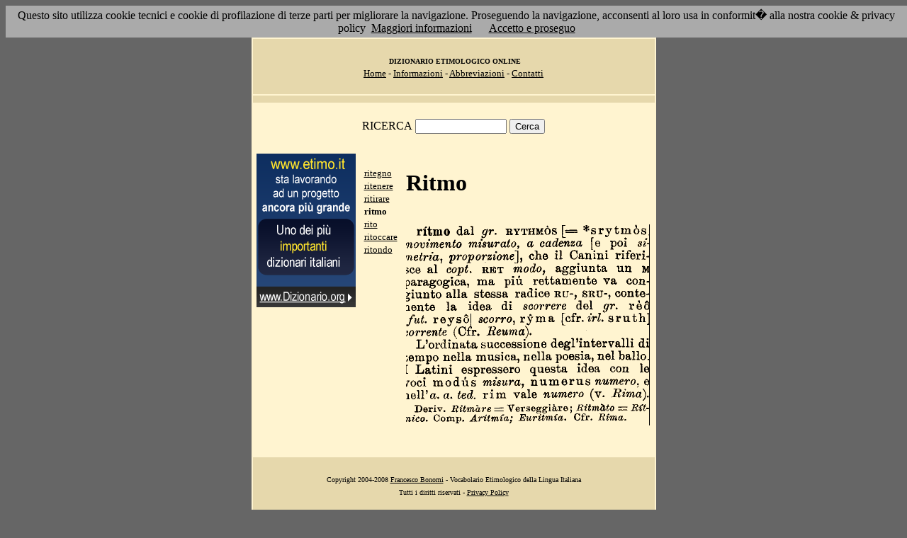

--- FILE ---
content_type: text/html; charset=UTF-8
request_url: http://etimo.it/?term=ritmo
body_size: 7658
content:
<!DOCTYPE HTML>
<html lang="it">
<head><meta http-equiv="Content-Type" content="text/html; charset=windows-1252">



                                

                            <title> Etimologia : ritmo; </title>
<meta name="Keywords" content="ritmo" >
<meta name="Description" content="ritmo" >

<link rel="stylesheet" type="text/css" href="stile.css">

<style  type="text/css">

/*
a { color:rgb(102,0,0); }
h1 
{
font-family: Verdana, Arial, Helvetica, sans-serif;
font-size: 14px; 
margin-top:0px;
}

.simple{
font-decoration: none;
}
*/

   #OCRText {

	position:relative;

	left: 0px;

	top: 0px;

	width: 468px;

	height: 90px;

	overflow: auto;

	z-index: 500;

}

</style>



</head>

<body bgcolor="#666666" link="black" vlink="black" text="black">


<form action=''>



<table border="0" cellpadding=5 zzwidth="540" bgcolor="#FFF4D0" align="center">

    <tr>

      <td bgcolor="#E6D8AC" zzwidth="534" colspan="5">

            <p align="center"><font size="1" face="Verdana">&nbsp;<b>DIZIONARIO 

            ETIMOLOGICO ONLINE</b><br></font><font size="2" face="Verdana"><a href="?pag=hom">Home</a> 

            - <a href="?pag=inf">Informazioni</a> - <a href="?pag=abb">Abbreviazioni</a> - <a href="?pag=cnt">Contatti</a></font></td>

    </tr>



    <tr>
      <td bgcolor="#E6D8AC" zzwidth="534" colspan="5" align="center">
</td>  
    </tr>

    <tr>

        <td zzwidth="534" valign="top" colspan="5">

            <p align="center"><font face="Verdana">RICERCA</font>  <input type="text" name="term" value="" size="14"> 

            <input type="submit" name="find" value="Cerca"></p>



 </form>       </td>    </tr>

    <tr>

      <!--td colspan="2" xxheight="50">
      </td-->


<td valign='top' rowspan='2'><!--<table width="150" class="onecoin-holder">
<tr>

<td class="onecoin">
<div class="uno">
<h1><a href="onecoin">Onecoin</a></h1>
<div>Il modo<br>pi&ugrave; moderno<br>di perdere<br>i vostri soldi.</div>
</div><div class="due">
<h1>Attenzione</h1>
<div class="occhiello">Non investite in <a href="onecoin">Onecoin</a></div>

<div >&Egrave; un modo quasi certo di rimetterci soldi.</div>

<div>Non &egrave; una crittovaluta, &egrave; un schema piramidale stile catena di Sant'Antonio.</div>

<div>Potete trovare ulteriori informazioni su <a href="onecoin">onecoin</a></div><div class="qui"><a href="onecoin">qui</a></div>
</div>
</td>
</tr>
</table>
<br>
-->
<a href="http://www.dizionario.org/"><img border="0" src="images/dizionario.gif"></a>


</td></tr>

 <tr>

 




        <td zzwidth="161" valign="top">

            

            <p align="left"><font face="Verdana" size="2">

<a href='?cmd=id&id=14902&md=bd64df4a57ed8289b88546809897cb80'>ritegno</a><br><a href='?cmd=id&id=14903&md=fd4c70c79ace232f164d6d22c716f21f'>ritenere</a><br><a href='?cmd=id&id=14904&md=6f380785d58a8da0a7fd25f2a110c4b0'>ritirare</a><br><b>ritmo</b><br><a href='?cmd=id&id=14906&md=b00e5aea3c2b8a1c814dd4bfb6bad015'>rito</a><br><a href='?cmd=id&id=14907&md=08f52e4905947a074cecce1fe893a0d5'>ritoccare</a><br><a href='?cmd=id&id=14908&md=1636aaac1cd4a5f4d8852505859e4ddc'>ritondo</a><br>


</font></p>





        </td>



        <td zzwidth="369" valign="top"  >

            <p align="center"><h1>Ritmo</h1><br><img src='/gifpic/11/68ae02.png'><br><br> <div align="left"></div></p>

        </td>


    </tr>

    <tr>

      <td bgcolor="#E6D8AC" zzwidth="494" colspan="5">

            <p align="center"><font size="1" face="Verdana"> Copyright 2004-2008 <a href="http://www.francescobonomi.it">Francesco Bonomi</a> - Vocabolario Etimologico della Lingua Italiana<br>

            Tutti i diritti riservati - <a href="?pag=pri">Privacy Policy</a> </font></td>

    </tr>

</table>

<br>




<br>

<table border="0" zzwidth="468" bgcolor="#FFF4D0" align="center">

    <tr>

      <td zzwidth="468" colspan="2">

<div id="OCRText">


<!-- google_ad_section_start(weight=ignore) -->

            <p align="center"><b><font size="4" face="Verdana"><a href="http://www.silab.it/storia">Atlante Storico</a></font>

            <font size="2" face="Verdana"><br>Il pi&ugrave; ricco sito storico italiano</font></b>

<br><font size="1" face="Verdana"> La storia del mondo illustrata da centinaia di mappe, foto e commenti audio<br>

    <!-- google_ad_section_end -->
<font size="1" face="Verdana">

<br><br>



<br><br><br><br><br><br><br><br><br><br><br><br><br><br><br><br><br><br><br><br>

 3 
la idea di scorrere del gr. r�fi fui. reys�l scorro^ ry m a [cfr. irL questa idea con le TOC! mod�s misura, numerus numero, e iell'a. a. ted. rim vale numero (v. Itima). sruth] �orrente (Ofr. Keuma).  I/ordinata successione degl'intervalli di ;empo nella musica, nella poesia, nel ballo. [ Latini M paragogica, ma pi� rottamente va congiunto alla stessa radice RU-, SRU-, contelente espressero ritmo dal gr. RYTHM�S [=== *srytm�s novimento misurato, a cadenza [e poi siTietria, proporzione], che il Canini riferisce al copt. RBT modo, aggiunta un  Deriv. Ritmare === Verseggiare ; Ritmato == Bitnico. Comp. Aritmia; Euritmia. Cfr. Rima. 
<a href='?term=crostaceo'>crostaceo</a> <a href='?term=frusco'>frusco</a> <a href='?term=marcorella'>marcorella</a> <a href='?term=traslazione'>traslazione</a> <a href='?term=manopola'>manopola</a> <a href='?term=baratteria'>baratteria</a> <a href='?term=piede'>piede</a> <a href='?term=scilinguagnolo'>scilinguagnolo</a> <a href='?term=fuso'>fuso</a> <a href='?term=monco'>monco</a> <a href='?term=sindacare'>sindacare</a> <a href='?term=dragontea'>dragontea</a> <a href='?term=elisio'>elisio</a> <a href='?term=incorporare'>incorporare</a> <a href='?term=avoltoio'>avoltoio</a> <a href='?term=sussiego'>sussiego</a> <a href='?term=bandone'>bandone</a> <a href='?term=mergo'>mergo</a> <a href='?term=colonia'>colonia</a> <a href='?term=scagnozzo'>scagnozzo</a> <a href='?term=probo'>probo</a> <a href='?term=paleontologia'>paleontologia</a> <a href='?term=cavagno'>cavagno</a> <a href='?term=sceda'>sceda</a> <a href='?term=famiglio'>famiglio</a> <a href='?term=benigno'>benigno</a> <a href='?term=tridace'>tridace</a> <a href='?term=nascosto'>nascosto</a> <a href='?term=scordare'>scordare</a> <a href='?term=tragiogare'>tragiogare</a> <a href='?term=caffo'>caffo</a> <a href='?term=ciascheduno'>ciascheduno</a> <a href='?term=palmoscopio'>palmoscopio</a> <a href='?term=miele'>miele</a> <a href='?term=applaudire'>applaudire</a> <a href='?term=agucchia'>agucchia</a> <a href='?term=ontologia'>ontologia</a> <a href='?term=termometro'>termometro</a> <a href='?term=smucciare'>smucciare</a> <a href='?term=mentore'>mentore</a> <a href='?term=alessifarmaco'>alessifarmaco</a> <a href='?term=disusare'>disusare</a> <a href='?term=sfregare'>sfregare</a> <a href='?term=fodera'>fodera</a> <a href='?term=latrina'>latrina</a> <a href='?term=abbaiare'>abbaiare</a> <a href='?term=soldato'>soldato</a> <a href='?term=consulto'>consulto</a> <a href='?term=estasi'>estasi</a> <a href='?term=ordinale'>ordinale</a> Pagina generata il 27/01/26 

<zimg src="http://www.frox.it/bot/led.php">

</font>

</div>

</td>

    </tr>

</table>

</form>



<script src="/cookiechoices.js"></script>
<script>
  document.addEventListener('DOMContentLoaded', function(event) {
    cookieChoices.showCookieConsentBar('Questo sito utilizza cookie tecnici e cookie di profilazione di terze parti per migliorare la navigazione. Proseguendo la navigazione, acconsenti al loro usa in conformit� alla nostra cookie & privacy policy',
      'Accetto e proseguo', 'Maggiori informazioni', 'http://etimo.it/?pag=pri');
  });
</script>



</body>

</html>


                            
                            
